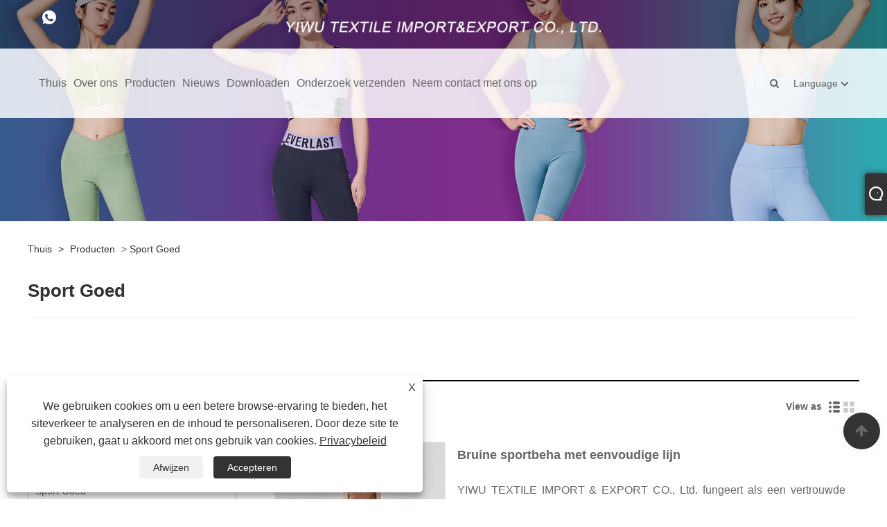

--- FILE ---
content_type: text/html; charset=utf-8
request_url: https://nl.textileyw.com/sports-bra/p2
body_size: 10102
content:

<!DOCTYPE html>
<html lang="nl">
    <head>
        
<title>China sportbeha leverancier, fabrikant en fabriek - Angela Active - Page 2</title>
<meta name="keywords" content="Sportbeha, China, Mode, Kwaliteit, Fancy, Leverancier, Gratis monster, Prijs" />
<meta name="description" content="Angela Active is de professionele fabrikant van sportbeha's in China, gekenmerkt door prijs en hoge kwaliteit. Als fabriek kunnen we mode- en luxe sportbeha-leveranciers maken. Als u geïnteresseerd bent in onze hoogwaardige producten, neem dan contact met ons op. Ik kijk ernaar uit dat je het koopt. Wij kijken er oprecht naar uit om uw betrouwbare zakenpartner voor de lange termijn te worden! - Page 2" />
<link rel="shortcut icon" href="/upload/7440/20240124095638970969.ico" type="image/x-icon" />
<!-- Google tag (gtag.js) -->
<script async src="https://www.googletagmanager.com/gtag/js?id=G-PK7JGJ25T7"></script>
<script>
  window.dataLayer = window.dataLayer || [];
  function gtag(){dataLayer.push(arguments);}
  gtag('js', new Date());

  gtag('config', 'G-PK7JGJ25T7');
</script>
<link rel="dns-prefetch" href="https://style.trade-cloud.com.cn" />
<link rel="dns-prefetch" href="https://i.trade-cloud.com.cn" />
        <meta name="robots" content="index,follow">
        <meta name="distribution" content="Global" />
        <meta name="googlebot" content="all" />
        <meta property="og:type" content="product" />
        <meta property="og:url" content="https://nl.textileyw.com/sports-bra/p2" />
        <meta property="og:title" content="China sportbeha met bruin geruit patroon, lila effen verven sportbeha, sportbeha met asymmetrische bandjes - Angela Active - Page 2" />
        <meta property="og:description" content="Angela Active is de professionele sportbeha met bruin geruit patroon, lila effen vervende sportbeha, sportbeha met asymmetrische band, fabrikant en leverancier in China. Welkom nieuwe en oude klanten om met ons te blijven samenwerken om samen een betere toekomst te creëren!" />
        <meta property="og:site_name" content="Yiwu Textile Import & Export Co., Ltd." />
        <link href="https://nl.textileyw.com/sports-bra/p2" rel="canonical" />
        
        <link href="https://nl.textileyw.com/sports-bra" rel ="prev">
<link href="https://nl.textileyw.com/sports-bra/p3" rel="next">

        <script type="application/ld+json">[
  {
    "@context": "https://schema.org/",
    "@type": "BreadcrumbList",
    "ItemListElement": [
      {
        "@type": "ListItem",
        "Name": "Thuis",
        "Position": 1,
        "Item": "https://nl.textileyw.com/"
      },
      {
        "@type": "ListItem",
        "Name": "Producten",
        "Position": 2,
        "Item": "https://nl.textileyw.com/products.html"
      },
      {
        "@type": "ListItem",
        "Name": "Sport Goed",
        "Position": 3,
        "Item": "https://nl.textileyw.com/sports-bra"
      }
    ]
  },
  {
    "@context": "https://schema.org/",
    "@type": "Product",
    "@id": "https://nl.textileyw.com/brown-simple-line-sports-bra.html",
    "Name": "Bruine sportbeha met eenvoudige lijn",
    "Image": "https://nl.textileyw.com/upload/7440/brown-simple-line-sports-bra_552157.jpg",
    "Offers": {
      "@type": "AggregateOffer",
      "OfferCount": 1,
      "PriceCurrency": "USD",
      "LowPrice": 0.0,
      "HighPrice": 0.0,
      "Price": 0.0
    }
  },
  {
    "@context": "https://schema.org/",
    "@type": "Product",
    "@id": "https://nl.textileyw.com/fly-zipper-and-back-hollowing-out-sports-bra.html",
    "Name": "Ritssluiting en uithollende sportbeha aan de achterkant",
    "Image": "https://nl.textileyw.com/upload/7440/fly-zipper-and-back-hollowing-out-sports-bra_170884.jpg",
    "Offers": {
      "@type": "AggregateOffer",
      "OfferCount": 1,
      "PriceCurrency": "USD",
      "LowPrice": 0.0,
      "HighPrice": 0.0,
      "Price": 0.0
    }
  },
  {
    "@context": "https://schema.org/",
    "@type": "Product",
    "@id": "https://nl.textileyw.com/washed-out-effect-bra-with-asymmetric-strap.html",
    "Name": "Bh met verwassen effect en asymmetrische band",
    "Image": "https://nl.textileyw.com/upload/7440/washed-out-effect-bra-with-asymmetric-strap_705596.jpg",
    "Offers": {
      "@type": "AggregateOffer",
      "OfferCount": 1,
      "PriceCurrency": "USD",
      "LowPrice": 0.0,
      "HighPrice": 0.0,
      "Price": 0.0
    }
  },
  {
    "@context": "https://schema.org/",
    "@type": "Product",
    "@id": "https://nl.textileyw.com/grey-striped-sports-bra.html",
    "Name": "Grijs gestreepte sportbeha",
    "Image": "https://nl.textileyw.com/upload/7440/grey-striped-sports-bra_877854.jpg",
    "Offers": {
      "@type": "AggregateOffer",
      "OfferCount": 1,
      "PriceCurrency": "USD",
      "LowPrice": 0.0,
      "HighPrice": 0.0,
      "Price": 0.0
    }
  },
  {
    "@context": "https://schema.org/",
    "@type": "Product",
    "@id": "https://nl.textileyw.com/pink-camisole-sports-bra.html",
    "Name": "Roze hemdje sportbeha",
    "Image": "https://nl.textileyw.com/upload/7440/pink-camisole-sports-bra_367826.jpg",
    "Offers": {
      "@type": "AggregateOffer",
      "OfferCount": 1,
      "PriceCurrency": "USD",
      "LowPrice": 0.0,
      "HighPrice": 0.0,
      "Price": 0.0
    }
  },
  {
    "@context": "https://schema.org/",
    "@type": "Product",
    "@id": "https://nl.textileyw.com/sports-bra-with-checkerboard-pattern.html",
    "Name": "Sportbeha met dambordpatroon",
    "Image": "https://nl.textileyw.com/upload/7440/sports-bra-with-checkerboard-pattern_591200.jpg",
    "Offers": {
      "@type": "AggregateOffer",
      "OfferCount": 1,
      "PriceCurrency": "USD",
      "LowPrice": 0.0,
      "HighPrice": 0.0,
      "Price": 0.0
    }
  }
]</script>
        <link rel="alternate" hreflang="en"  href="https://www.textileyw.com/sports-bra/p2"/>
<link rel="alternate" hreflang="x-default"  href="https://www.textileyw.com/sports-bra/p2"/>
<link rel="alternate" hreflang="es"  href="https://es.textileyw.com/sports-bra/p2"/>
<link rel="alternate" hreflang="pt"  href="https://pt.textileyw.com/sports-bra/p2"/>
<link rel="alternate" hreflang="ru"  href="https://ru.textileyw.com/sports-bra/p2"/>
<link rel="alternate" hreflang="fr"  href="https://fr.textileyw.com/sports-bra/p2"/>
<link rel="alternate" hreflang="ja"  href="https://ja.textileyw.com/sports-bra/p2"/>
<link rel="alternate" hreflang="de"  href="https://de.textileyw.com/sports-bra/p2"/>
<link rel="alternate" hreflang="vi"  href="https://vi.textileyw.com/sports-bra/p2"/>
<link rel="alternate" hreflang="it"  href="https://it.textileyw.com/sports-bra/p2"/>
<link rel="alternate" hreflang="nl"  href="https://nl.textileyw.com/sports-bra/p2"/>
<link rel="alternate" hreflang="th"  href="https://th.textileyw.com/sports-bra/p2"/>
<link rel="alternate" hreflang="pl"  href="https://pl.textileyw.com/sports-bra/p2"/>
<link rel="alternate" hreflang="ko"  href="https://ko.textileyw.com/sports-bra/p2"/>
<link rel="alternate" hreflang="sv"  href="https://sv.textileyw.com/sports-bra/p2"/>
<link rel="alternate" hreflang="hu"  href="https://hu.textileyw.com/sports-bra/p2"/>
<link rel="alternate" hreflang="ms"  href="https://ms.textileyw.com/sports-bra/p2"/>
<link rel="alternate" hreflang="bn"  href="https://bn.textileyw.com/sports-bra/p2"/>
<link rel="alternate" hreflang="da"  href="https://da.textileyw.com/sports-bra/p2"/>
<link rel="alternate" hreflang="fi"  href="https://fi.textileyw.com/sports-bra/p2"/>
<link rel="alternate" hreflang="hi"  href="https://hi.textileyw.com/sports-bra/p2"/>
<link rel="alternate" hreflang="tl"  href="https://tl.textileyw.com/sports-bra/p2"/>
<link rel="alternate" hreflang="tr"  href="https://tr.textileyw.com/sports-bra/p2"/>
<link rel="alternate" hreflang="ga"  href="https://ga.textileyw.com/sports-bra/p2"/>
<link rel="alternate" hreflang="ar"  href="https://ar.textileyw.com/sports-bra/p2"/>
<link rel="alternate" hreflang="id"  href="https://id.textileyw.com/sports-bra/p2"/>
<link rel="alternate" hreflang="no"  href="https://no.textileyw.com/sports-bra/p2"/>
<link rel="alternate" hreflang="ur"  href="https://ur.textileyw.com/sports-bra/p2"/>
<link rel="alternate" hreflang="cs"  href="https://cs.textileyw.com/sports-bra/p2"/>
<link rel="alternate" hreflang="el"  href="https://el.textileyw.com/sports-bra/p2"/>
<link rel="alternate" hreflang="uk"  href="https://uk.textileyw.com/sports-bra/p2"/>
<link rel="alternate" hreflang="jv"  href="https://jw.textileyw.com/sports-bra/p2"/>
<link rel="alternate" hreflang="fa"  href="https://fa.textileyw.com/sports-bra/p2"/>
<link rel="alternate" hreflang="ta"  href="https://ta.textileyw.com/sports-bra/p2"/>
<link rel="alternate" hreflang="te"  href="https://te.textileyw.com/sports-bra/p2"/>
<link rel="alternate" hreflang="ne"  href="https://ne.textileyw.com/sports-bra/p2"/>
<link rel="alternate" hreflang="my"  href="https://my.textileyw.com/sports-bra/p2"/>
<link rel="alternate" hreflang="bg"  href="https://bg.textileyw.com/sports-bra/p2"/>
<link rel="alternate" hreflang="lo"  href="https://lo.textileyw.com/sports-bra/p2"/>
<link rel="alternate" hreflang="la"  href="https://la.textileyw.com/sports-bra/p2"/>
<link rel="alternate" hreflang="kk"  href="https://kk.textileyw.com/sports-bra/p2"/>
<link rel="alternate" hreflang="eu"  href="https://eu.textileyw.com/sports-bra/p2"/>
<link rel="alternate" hreflang="az"  href="https://az.textileyw.com/sports-bra/p2"/>
<link rel="alternate" hreflang="sk"  href="https://sk.textileyw.com/sports-bra/p2"/>
<link rel="alternate" hreflang="mk"  href="https://mk.textileyw.com/sports-bra/p2"/>
<link rel="alternate" hreflang="lt"  href="https://lt.textileyw.com/sports-bra/p2"/>
<link rel="alternate" hreflang="et"  href="https://et.textileyw.com/sports-bra/p2"/>
<link rel="alternate" hreflang="ro"  href="https://ro.textileyw.com/sports-bra/p2"/>
<link rel="alternate" hreflang="sl"  href="https://sl.textileyw.com/sports-bra/p2"/>
<link rel="alternate" hreflang="mr"  href="https://mr.textileyw.com/sports-bra/p2"/>
<link rel="alternate" hreflang="sr"  href="https://sr.textileyw.com/sports-bra/p2"/>

        
<meta http-equiv="X-UA-Compatible" content="IE=edge">
<meta http-equiv="Content-Type" content="text/html; charset=UTF-8" />
<meta name="viewport" content="width=device-width,initial-scale=1,minimum-scale=1,maximum-scale=1,user-scalable=no" />
<meta name="format-detection" content="telephone=no" />
<meta name="apple-mobile-web-app-capable" content="yes" />
<meta name="apple-mobile-web-app-status-bar-style" content="black" />
<link href="https://style.trade-cloud.com.cn/Template/101/css/bootstrap.min.css" rel="stylesheet">
<link href="https://style.trade-cloud.com.cn/Template/101/css/swiper.min.css" rel="stylesheet">
<link href="https://style.trade-cloud.com.cn/Template/101/css/font-awesome.css" rel="stylesheet">
<link href="https://style.trade-cloud.com.cn/Template/101/css/animate.min.css" rel="stylesheet">
<link href="https://style.trade-cloud.com.cn/Template/101/css/style.css" rel="stylesheet">
<script src="https://style.trade-cloud.com.cn/Template/101/js/jquery.js" type="text/javascript"></script>
<style>
    section.section.margin-top {
        margin-top: 175px;
    }
</style>
<link href="https://style.trade-cloud.com.cn/NewCss/css/fonts/iconfont.css" rel="stylesheet" />
<link href="https://style.trade-cloud.com.cn/Template/101/css/im.css" rel="stylesheet" />
        
<link rel="stylesheet" type="text/css" href="https://style.trade-cloud.com.cn/Template/101/css/product.css">
<link rel="stylesheet" type="text/css" href="https://style.trade-cloud.com.cn/Template/101/css/product_mobile.css">
<link href="https://style.trade-cloud.com.cn/NewCss/css/other.css?v=0.0.1" rel="stylesheet">

    </head>
    <body>
        <div class="cont">
            
<link href="../../css/fonts/iconfont.css" rel="stylesheet" />
<header id="head">
    <div class="header-top clearfix">
        <div class="left c-share">
            <a href="https://api.whatsapp.com/send?phone=8618329055213&text=Hello" target="_blank" rel="nofollow" class="Whatsapp"><span class="iconfont icon-whatsapp"></span></a>
        </div>
        <div class="right">

            <ul class="top-ul clearfix">
          <li class="sremove"><a > </a></li>
        
        </ul>
           
        </div>
    </div>
    <nav class="clearfix">
        <div class="left nav" id="nav">
            <ul class="nav_en site_383055">
                <li><a href="https://nl.textileyw.com/" title="Thuis">Thuis</a></li><li><a href="https://nl.textileyw.com/about.html" title="Over ons">Over ons</a></li><li onmouseover="displaySubMenu(this)" onmouseout="hideSubMenu(this)"><a href="https://nl.textileyw.com/products.html" title="Producten">Producten</a><ul class="submenu"><li><a title="Sport Goed" href="/sports-bra">Sport Goed</a></li><li><a title="Sportlegging" href="/sports-leggings">Sportlegging</a></li><li><a title="Dames sweatshirts" href="/women-sweatshirts">Dames sweatshirts</a></li><li><a title="Dames joggingbroek" href="/women-sweatpants">Dames joggingbroek</a></li><li><a title="Sportshorts" href="/sports-shorts">Sportshorts</a></li><li><a title="Sport-T-shirts" href="/sports-t-shirts">Sport-T-shirts</a></li><li><a title="Sport tanktops" href="/sports-tank-tops">Sport tanktops</a></li><li><a title="Dames jassen" href="/women-jackets">Dames jassen</a></li><li><a title="Vrouwen kleden zich" href="/women-dress">Vrouwen kleden zich</a></li><li><a title="Dames jumpsuits" href="/women-jumpsuits">Dames jumpsuits</a></li><li><a title="Dames croptop" href="/women-crop-top">Dames croptop</a></li><li><a title="Hoodies" href="/classic-hoodie">Hoodies</a></li><li><a title="Zwemkleding" href="/swimwear">Zwemkleding</a></li></ul></li><li onmouseover="displaySubMenu(this)" onmouseout="hideSubMenu(this)"><a href="https://nl.textileyw.com/news.html" title="Nieuws">Nieuws</a><ul class="submenu"><li><a title="bedrijfsnieuws" href="/news-34.html">bedrijfsnieuws</a></li><li><a title="Nieuws uit de sector" href="/news-35.html">Nieuws uit de sector</a></li><li><a title="FAQ" href="/news-36.html">FAQ</a></li></ul></li><li><a href="https://nl.textileyw.com/download.html" title="Downloaden">Downloaden</a></li><li><a href="https://nl.textileyw.com/message.html" title="Onderzoek verzenden">Onderzoek verzenden</a></li><li><a href="https://nl.textileyw.com/contact.html" title="Neem contact met ons op">Neem contact met ons op</a></li>
            </ul>
        </div>
        <div class="logo">
             <a href="/" title="China sportbeha leverancier, fabrikant en fabriek - Angela Active - Page 2"><img src="/upload/7440/2024012611322354155.png" alt="China sportbeha leverancier, fabrikant en fabriek - Angela Active - Page 2" title="China sportbeha leverancier, fabrikant en fabriek - Angela Active - Page 2"></a>
        </div>
        <div class="nav-right right">
            <ul class="clearfix">
                <li class="emali"><a href="/message.html" title="harry@yiwutextile.com"><i class="fa fa-emali"></i>harry@yiwutextile.com</a></li>
                <li class="phone"><a href="tel:+86-579-85929619" title="+86-579-85929619"><i class="fa fa-phone"></i>+86-579-85929619</a></li>
                <li class="line"></li>
                <li class="nav-search">
                    <i class="fa fa-search"></i>
                    <div class="bubble">
                        <ul class="submenu">
                            <input type="text" name="txtSearch" placeholder="Zoekopdracht" class="search-txt" id="txtSearch">
                            <button onclick="validate11()" type="button" class="search-submit" id="btnSearch"><i class="icon-search"></i></button>
                        </ul>
                    </div>
                    <script>
                        function validate11() {
                            if ($("input#txtSearch").val() == "") {
                                alert("Voer uw onderwerp in");
                                $("input#txtSearch").focus();
                                return false;
                            }
                            window.location.href = "/products.html?Keywords=" + $("input#txtSearch").val();
                        }
                    </script>
                </li>
                <li class="line"></li>
                <li class="gz sremove">Language
                    <div class="bubble">
                        <ul class="submenu">
                            <li><img title="English" alt="English" src="/upload/en.gif"><a href="https://www.textileyw.com" title="English">English </a></li><li><img title="Español" alt="Español" src="/upload/es.gif"><a href="//es.textileyw.com" title="Español">Español</a></li><li><img title="Português" alt="Português" src="/upload/pt.gif"><a href="//pt.textileyw.com" title="Português">Português</a></li><li><img title="русский" alt="русский" src="/upload/ru.gif"><a href="//ru.textileyw.com" title="русский">русский</a></li><li><img title="Français" alt="Français" src="/upload/fr.gif"><a href="//fr.textileyw.com" title="Français">Français</a></li><li><img title="日本語" alt="日本語" src="/upload/ja.gif"><a href="//ja.textileyw.com" title="日本語">日本語</a></li><li><img title="Deutsch" alt="Deutsch" src="/upload/de.gif"><a href="//de.textileyw.com" title="Deutsch">Deutsch</a></li><li><img title="tiếng Việt" alt="tiếng Việt" src="/upload/vi.gif"><a href="//vi.textileyw.com" title="tiếng Việt">tiếng Việt</a></li><li><img title="Italiano" alt="Italiano" src="/upload/it.gif"><a href="//it.textileyw.com" title="Italiano">Italiano</a></li><li><img title="Nederlands" alt="Nederlands" src="/upload/nl.gif"><a href="//nl.textileyw.com" title="Nederlands">Nederlands</a></li><li><img title="ภาษาไทย" alt="ภาษาไทย" src="/upload/th.gif"><a href="//th.textileyw.com" title="ภาษาไทย">ภาษาไทย</a></li><li><img title="Polski" alt="Polski" src="/upload/pl.gif"><a href="//pl.textileyw.com" title="Polski">Polski</a></li><li><img title="한국어" alt="한국어" src="/upload/ko.gif"><a href="//ko.textileyw.com" title="한국어">한국어</a></li><li><img title="Svenska" alt="Svenska" src="/upload/sv.gif"><a href="//sv.textileyw.com" title="Svenska">Svenska</a></li><li><img title="magyar" alt="magyar" src="/upload/hu.gif"><a href="//hu.textileyw.com" title="magyar">magyar</a></li><li><img title="Malay" alt="Malay" src="/upload/ms.gif"><a href="//ms.textileyw.com" title="Malay">Malay</a></li><li><img title="বাংলা ভাষার" alt="বাংলা ভাষার" src="/upload/bn.gif"><a href="//bn.textileyw.com" title="বাংলা ভাষার">বাংলা ভাষার</a></li><li><img title="Dansk" alt="Dansk" src="/upload/da.gif"><a href="//da.textileyw.com" title="Dansk">Dansk</a></li><li><img title="Suomi" alt="Suomi" src="/upload/fi.gif"><a href="//fi.textileyw.com" title="Suomi">Suomi</a></li><li><img title="हिन्दी" alt="हिन्दी" src="/upload/hi.gif"><a href="//hi.textileyw.com" title="हिन्दी">हिन्दी</a></li><li><img title="Pilipino" alt="Pilipino" src="/upload/tl.gif"><a href="//tl.textileyw.com" title="Pilipino">Pilipino</a></li><li><img title="Türkçe" alt="Türkçe" src="/upload/tr.gif"><a href="//tr.textileyw.com" title="Türkçe">Türkçe</a></li><li><img title="Gaeilge" alt="Gaeilge" src="/upload/ga.gif"><a href="//ga.textileyw.com" title="Gaeilge">Gaeilge</a></li><li><img title="العربية" alt="العربية" src="/upload/ar.gif"><a href="//ar.textileyw.com" title="العربية">العربية</a></li><li><img title="Indonesia" alt="Indonesia" src="/upload/id.gif"><a href="//id.textileyw.com" title="Indonesia">Indonesia</a></li><li><img title="Norsk‎" alt="Norsk‎" src="/upload/no.gif"><a href="//no.textileyw.com" title="Norsk‎">Norsk‎</a></li><li><img title="تمل" alt="تمل" src="/upload/urdu.gif"><a href="//ur.textileyw.com" title="تمل">تمل</a></li><li><img title="český" alt="český" src="/upload/cs.gif"><a href="//cs.textileyw.com" title="český">český</a></li><li><img title="ελληνικά" alt="ελληνικά" src="/upload/el.gif"><a href="//el.textileyw.com" title="ελληνικά">ελληνικά</a></li><li><img title="український" alt="український" src="/upload/uk.gif"><a href="//uk.textileyw.com" title="український">український</a></li><li><img title="Javanese" alt="Javanese" src="/upload/javanese.gif"><a href="//jw.textileyw.com" title="Javanese">Javanese</a></li><li><img title="فارسی" alt="فارسی" src="/upload/fa.gif"><a href="//fa.textileyw.com" title="فارسی">فارسی</a></li><li><img title="தமிழ்" alt="தமிழ்" src="/upload/tamil.gif"><a href="//ta.textileyw.com" title="தமிழ்">தமிழ்</a></li><li><img title="తెలుగు" alt="తెలుగు" src="/upload/telugu.gif"><a href="//te.textileyw.com" title="తెలుగు">తెలుగు</a></li><li><img title="नेपाली" alt="नेपाली" src="/upload/nepali.gif"><a href="//ne.textileyw.com" title="नेपाली">नेपाली</a></li><li><img title="Burmese" alt="Burmese" src="/upload/my.gif"><a href="//my.textileyw.com" title="Burmese">Burmese</a></li><li><img title="български" alt="български" src="/upload/bg.gif"><a href="//bg.textileyw.com" title="български">български</a></li><li><img title="ລາວ" alt="ລາວ" src="/upload/lo.gif"><a href="//lo.textileyw.com" title="ລາວ">ລາວ</a></li><li><img title="Latine" alt="Latine" src="/upload/la.gif"><a href="//la.textileyw.com" title="Latine">Latine</a></li><li><img title="Қазақша" alt="Қазақша" src="/upload/kk.gif"><a href="//kk.textileyw.com" title="Қазақша">Қазақша</a></li><li><img title="Euskal" alt="Euskal" src="/upload/eu.gif"><a href="//eu.textileyw.com" title="Euskal">Euskal</a></li><li><img title="Azərbaycan" alt="Azərbaycan" src="/upload/az.gif"><a href="//az.textileyw.com" title="Azərbaycan">Azərbaycan</a></li><li><img title="Slovenský jazyk" alt="Slovenský jazyk" src="/upload/sk.gif"><a href="//sk.textileyw.com" title="Slovenský jazyk">Slovenský jazyk</a></li><li><img title="Македонски" alt="Македонски" src="/upload/mk.gif"><a href="//mk.textileyw.com" title="Македонски">Македонски</a></li><li><img title="Lietuvos" alt="Lietuvos" src="/upload/lt.gif"><a href="//lt.textileyw.com" title="Lietuvos">Lietuvos</a></li><li><img title="Eesti Keel" alt="Eesti Keel" src="/upload/et.gif"><a href="//et.textileyw.com" title="Eesti Keel">Eesti Keel</a></li><li><img title="Română" alt="Română" src="/upload/ro.gif"><a href="//ro.textileyw.com" title="Română">Română</a></li><li><img title="Slovenski" alt="Slovenski" src="/upload/sl.gif"><a href="//sl.textileyw.com" title="Slovenski">Slovenski</a></li><li><img title="मराठी" alt="मराठी" src="/upload/marathi.gif"><a href="//mr.textileyw.com" title="मराठी">मराठी</a></li><li><img title="Srpski језик" alt="Srpski језик" src="/upload/sr.gif"><a href="//sr.textileyw.com" title="Srpski језик">Srpski језик</a></li>
                        </ul>
                    </div>
                </li>
            </ul>
        </div>
        <div class="mask"></div>
        <div class="nav-btn">
            <div class="nav-r-btn"><span></span><span></span><span></span></div>
        </div>
    </nav>
</header>

            <div class="banner page-banner" id="body">
                <div class="page-bannertxt">
                    
                </div>
                <a class="item"><img src="/upload/7440/20240120095658721956.jpg" alt="Producten" /></a>
            </div>
            <div class="block">
                <div class="layout">
                    <div class="layout-mobile">
                        <div class="position">
                            <a href="/">Thuis</a>
                            <span>></span>
                            <a href="/products.html">Producten</a> > <a href="https://nl.textileyw.com/sports-bra">Sport Goed</a> 
                        </div>

                        <div class="catgiaydeil">
                            <div class="cainer">
                                <h1>Sport Goed</h1>
                                <div class="product-in">
                                    
                                </div>

                            </div>
                        </div>



                        

                        <div class="product-main">
                            <div class="product-left">
                                <form class="left-search" action="/products.html" method="get">
                                    <input type="text" class="search-t" name="keywords" id="search-t" placeholder="Zoekopdracht" required />
                                    <input id="search-b" class="search-b" type="submit" value="" />
                                </form>
                                <div class="product-nav">
                                    <div class="lefttitle">Producten</div>
                                    <ul>
                                        <li><a href="/sports-bra">Sport Goed</a></li><li><a href="/sports-leggings">Sportlegging</a></li><li><a href="/women-sweatshirts">Dames sweatshirts</a></li><li><a href="/women-sweatpants">Dames joggingbroek</a></li><li><a href="/sports-shorts">Sportshorts</a></li><li><a href="/sports-t-shirts">Sport-T-shirts</a></li><li><a href="/sports-tank-tops">Sport tanktops</a></li><li><a href="/women-jackets">Dames jassen</a></li><li><a href="/women-dress">Vrouwen kleden zich</a></li><li><a href="/women-jumpsuits">Dames jumpsuits</a></li><li><a href="/women-crop-top">Dames croptop</a></li><li><a href="/classic-hoodie">Hoodies</a></li><li><a href="/swimwear">Zwemkleding</a></li>
                                    </ul>
                                </div>
                                <div class="product-list">
                                    <div class="lefttitle">Nieuwe Producten</div>
                                    <ul>
                                        <li><a href="https://nl.textileyw.com/seamless-women-striped-minimalist-crop-top.html" title="Naadloze vrouwen gestreepte minimalistische crop top"><img src="/upload/7440/seamless-women-striped-minimalist-crop-top_837492.jpg" alt="Naadloze vrouwen gestreepte minimalistische crop top" title="Naadloze vrouwen gestreepte minimalistische crop top" ><span>Naadloze vrouwen gestreepte minimalistische crop top</span></a></li><li><a href="https://nl.textileyw.com/printed-on-the-elastic-sports-bra.html" title="Gedrukt op de elastische sportbeha"><img src="/upload/7440/printed-on-the-elastic-sports-bra_290519.jpg" alt="Gedrukt op de elastische sportbeha" title="Gedrukt op de elastische sportbeha" ><span>Gedrukt op de elastische sportbeha</span></a></li><li><a href="https://nl.textileyw.com/washed-out-effect-women-t-shirt.html" title="Dames T-shirt met verwassen effect"><img src="/upload/7440/washed-out-effect-women-crop-top_607313.jpg" alt="Dames T-shirt met verwassen effect" title="Dames T-shirt met verwassen effect" ><span>Dames T-shirt met verwassen effect</span></a></li><li><a href="https://nl.textileyw.com/women-seamless-solid-color-shorts-with-pockets.html" title="Vrouwen naadloze effen kleuren shorts met zakken"><img src="/upload/7440/women-seamless-solid-color-shorts-with-pockets_491755.jpg" alt="Vrouwen naadloze effen kleuren shorts met zakken" title="Vrouwen naadloze effen kleuren shorts met zakken" ><span>Vrouwen naadloze effen kleuren shorts met zakken</span></a></li><li><a href="https://nl.textileyw.com/pink-casual-women-sweatpants.html" title="Roze casual dames joggingbroek"><img src="/upload/7440/pink-casual-women-sweatpants_68905.jpg" alt="Roze casual dames joggingbroek" title="Roze casual dames joggingbroek" ><span>Roze casual dames joggingbroek</span></a></li> <li><a class="btn" href="/products.html"><span>Allemaal nieuwe producten</span></a></li>
                                    </ul>
                                </div>
                            </div>

                            <div class="product-right">
                                <div class="poorder">
                                    <dl class="tab-list">
                                        <dt>View as&nbsp;&nbsp;</dt>
                                        <dd class="list"><span class="current" id="ert"></span></dd>
                                        &nbsp;<dd class="list1">
                                            <span class="" id="uioi"></span>

                                        </dd>
                                    </dl>
                                </div>

                                <script type="text/javascript">
                            $(document).ready(function () {

                                $("#uioi").click(function () {
                                    $(".product-list").addClass("show-detail");
                                    $(".list span").removeClass("current");
                                    $(".list1 span").addClass("current");
                                    setCookie("prolist", "1", 30);

                                });

                                $("#ert").click(function () {
                                    $(".product-list").removeClass("show-detail");
                                    $(".list span").addClass("current");
                                    $(".list1 span").removeClass("current");
                                    setCookie("prolist", "0", 30);
                                });


                            });
                            function setCookie(cname, cvalue, exdays) {
                                var d = new Date();
                                d.setTime(d.getTime() + (exdays * 24 * 60 * 60 * 1000));
                                var expires = "expires=" + d.toGMTString();
                                document.cookie = cname + "=" + cvalue + "; " + expires;
                            }
                            function getCookie(cname) {
                                var name = cname + "=";
                                var ca = document.cookie.split(';');
                                for (var i = 0; i < ca.length; i++) {
                                    var c = ca[i].trim();
                                    if (c.indexOf(name) == 0) { return c.substring(name.length, c.length); }
                                }
                                return "";
                            }
                                </script>

                                <div class="product-list">
                                    <div class="product-item"><div class="product-img"><a href="/brown-simple-line-sports-bra.html" title="Bruine sportbeha met eenvoudige lijn"><img src="/upload/7440/brown-simple-line-sports-bra_552157.jpg" alt="Bruine sportbeha met eenvoudige lijn" title="Bruine sportbeha met eenvoudige lijn" onerror="this.src='https://i.trade-cloud.com.cn/images/noimage.gif'" /></a></div><div class="product-info"><h2><a href="/brown-simple-line-sports-bra.html" title="Bruine sportbeha met eenvoudige lijn" >Bruine sportbeha met eenvoudige lijn</a></h2><p>YIWU TEXTILE IMPORT & EXPORT CO., Ltd. fungeert als een vertrouwde leverancier van Brown Simple Line sportbeha's en biedt deskundige diensten, eersteklas kwaliteit en concurrerende groothandelsprijzen. Wij zijn gespecialiseerd in een breed assortiment sportkleding, naadloze sportkleding en ondergoed. Met meer dan tien jaar ervaring in de export bereikt ons bedrijf consequent een gemiddelde maandelijkse productie van maximaal 800.000 stuks. Kiezen voor ons bedrijf zorgt voor een solide basis voor een langdurige samenwerking. Wij nodigen u van harte uit om onze faciliteiten te bezoeken en samen te werken aan wederzijds succes.</p><a class="btn" href="/brown-simple-line-sports-bra.html" title="Bruine sportbeha met eenvoudige lijn">Lees verder</a><a class="btn" href="/message.html" title="Bruine sportbeha met eenvoudige lijn" onclick="Inqury_click('2910')">Stuur onderzoek</a></div></div><div class="product-item"><div class="product-img"><a href="/fly-zipper-and-back-hollowing-out-sports-bra.html" title="Ritssluiting en uithollende sportbeha aan de achterkant"><img src="/upload/7440/fly-zipper-and-back-hollowing-out-sports-bra_170884.jpg" alt="Ritssluiting en uithollende sportbeha aan de achterkant" title="Ritssluiting en uithollende sportbeha aan de achterkant" onerror="this.src='https://i.trade-cloud.com.cn/images/noimage.gif'" /></a></div><div class="product-info"><h2><a href="/fly-zipper-and-back-hollowing-out-sports-bra.html" title="Ritssluiting en uithollende sportbeha aan de achterkant" >Ritssluiting en uithollende sportbeha aan de achterkant</a></h2><p>YIWU TEXTILE IMPORT & EXPORT CO., Ltd. fungeert als een betrouwbare leverancier van Fly Zipper en Back Hollowing Out Sports Bra en biedt professionele diensten, producten van topkwaliteit en concurrerende groothandelsprijzen. Wij zijn gespecialiseerd in een divers aanbod aan sportkleding, naadloze activewear en ondergoed. Met meer dan tien jaar ervaring in de export bereikt ons bedrijf consequent een gemiddelde maandelijkse productie van maximaal 800.000 stuks. Door met ons samen te werken, bent u verzekerd van een vruchtbare samenwerking op lange termijn. Wij nodigen u uit om ons bedrijf te verkennen en samen te werken aan wederzijds succes.</p><a class="btn" href="/fly-zipper-and-back-hollowing-out-sports-bra.html" title="Ritssluiting en uithollende sportbeha aan de achterkant">Lees verder</a><a class="btn" href="/message.html" title="Ritssluiting en uithollende sportbeha aan de achterkant" onclick="Inqury_click('2908')">Stuur onderzoek</a></div></div><div class="product-item"><div class="product-img"><a href="/washed-out-effect-bra-with-asymmetric-strap.html" title="Bh met verwassen effect en asymmetrische band"><img src="/upload/7440/washed-out-effect-bra-with-asymmetric-strap_705596.jpg" alt="Bh met verwassen effect en asymmetrische band" title="Bh met verwassen effect en asymmetrische band" onerror="this.src='https://i.trade-cloud.com.cn/images/noimage.gif'" /></a></div><div class="product-info"><h2><a href="/washed-out-effect-bra-with-asymmetric-strap.html" title="Bh met verwassen effect en asymmetrische band" >Bh met verwassen effect en asymmetrische band</a></h2><p>YIWU TEXTILE IMPORT & EXPORT CO., Ltd. is uw vertrouwde bron voor bh met verwassen effect en asymmetrische band, die professionele diensten, topkwaliteit en concurrerende groothandelsprijzen levert. Onze expertise ligt in een breed scala aan sportkleding, naadloze activewear en ondergoed. Met meer dan tien jaar ervaring in de export produceert ons bedrijf maandelijks tot 800.000 stuks. Wij bieden een solide basis voor een langdurige samenwerking en nodigen u uit om ons bedrijf te bezoeken om wederzijds succes te behalen.</p><a class="btn" href="/washed-out-effect-bra-with-asymmetric-strap.html" title="Bh met verwassen effect en asymmetrische band">Lees verder</a><a class="btn" href="/message.html" title="Bh met verwassen effect en asymmetrische band" onclick="Inqury_click('2906')">Stuur onderzoek</a></div></div><div class="product-item"><div class="product-img"><a href="/grey-striped-sports-bra.html" title="Grijs gestreepte sportbeha"><img src="/upload/7440/grey-striped-sports-bra_877854.jpg" alt="Grijs gestreepte sportbeha" title="Grijs gestreepte sportbeha" onerror="this.src='https://i.trade-cloud.com.cn/images/noimage.gif'" /></a></div><div class="product-info"><h2><a href="/grey-striped-sports-bra.html" title="Grijs gestreepte sportbeha" >Grijs gestreepte sportbeha</a></h2><p>YIWU TEXTILE IMPORT & EXPORT CO., Ltd. is uw go-to-leverancier voor grijs gestreepte sportbeha's en biedt professionele diensten, superieure kwaliteit en concurrerende groothandelsprijzen. We hebben expertise in een breed assortiment sportkleding, naadloze sportkleding en ondergoed. Met meer dan tien jaar ervaring in de export bereikt ons bedrijf consequent een maandelijkse productie van maximaal 800.000 stuks. Door met ons samen te werken, bent u verzekerd van een betrouwbare basis voor een langdurige samenwerking. Kom gerust eens langs bij ons bedrijf en laten we samen succes boeken.</p><a class="btn" href="/grey-striped-sports-bra.html" title="Grijs gestreepte sportbeha">Lees verder</a><a class="btn" href="/message.html" title="Grijs gestreepte sportbeha" onclick="Inqury_click('2904')">Stuur onderzoek</a></div></div><div class="product-item"><div class="product-img"><a href="/pink-camisole-sports-bra.html" title="Roze hemdje sportbeha"><img src="/upload/7440/pink-camisole-sports-bra_367826.jpg" alt="Roze hemdje sportbeha" title="Roze hemdje sportbeha" onerror="this.src='https://i.trade-cloud.com.cn/images/noimage.gif'" /></a></div><div class="product-info"><h2><a href="/pink-camisole-sports-bra.html" title="Roze hemdje sportbeha" >Roze hemdje sportbeha</a></h2><p>YIWU TEXTILE IMPORT & EXPORT CO., Ltd. is een leverancier van Pink Camisole Sports Bra en biedt professionele diensten, uitzonderlijke kwaliteit en groothandelsprijzen. Wij zijn experts in een breed scala aan sportkleding, naadloze sportkleding en ondergoed. Ons bedrijf heeft ruim tien jaar ervaring in de export, met een gemiddelde maandelijkse productie van 800.000 stuks. Wij streven naar het opbouwen van langdurige partnerschappen en heten u van harte welkom om ons te bezoeken om wederzijds succes te bereiken.</p><a class="btn" href="/pink-camisole-sports-bra.html" title="Roze hemdje sportbeha">Lees verder</a><a class="btn" href="/message.html" title="Roze hemdje sportbeha" onclick="Inqury_click('2900')">Stuur onderzoek</a></div></div><div class="product-item"><div class="product-img"><a href="/sports-bra-with-checkerboard-pattern.html" title="Sportbeha met dambordpatroon"><img src="/upload/7440/sports-bra-with-checkerboard-pattern_591200.jpg" alt="Sportbeha met dambordpatroon" title="Sportbeha met dambordpatroon" onerror="this.src='https://i.trade-cloud.com.cn/images/noimage.gif'" /></a></div><div class="product-info"><h2><a href="/sports-bra-with-checkerboard-pattern.html" title="Sportbeha met dambordpatroon" >Sportbeha met dambordpatroon</a></h2><p>YIWU TEXTILE IMPORT & EXPORT CO., Ltd. is een leverancier van sportbeha's met dambordpatroon en biedt professionele, hoogwaardige diensten tegen groothandelsprijzen. Wij zijn gespecialiseerd in een breed assortiment sportkleding, waaronder naadloze sportkleding en ondergoed. Met meer dan tien jaar ervaring in de exportsector hebben we een gemiddelde maandelijkse productie van maximaal 800.000 stuks. Ons bedrijf is toegewijd aan het opbouwen van langdurige partnerschappen en wij heten u van harte welkom om ons te bezoeken om wederzijds voordelige resultaten te bereiken.</p><a class="btn" href="/sports-bra-with-checkerboard-pattern.html" title="Sportbeha met dambordpatroon">Lees verder</a><a class="btn" href="/message.html" title="Sportbeha met dambordpatroon" onclick="Inqury_click('2899')">Stuur onderzoek</a></div></div>
                                </div>
                                <div class="page">
                                    <a href="//nl.textileyw.com/sports-bra"><</a><a href="//nl.textileyw.com/sports-bra">1</a><a class="current">2</a><a href="//nl.textileyw.com/sports-bra/p3">3</a><a href="//nl.textileyw.com/sports-bra/p4">4</a><a href="//nl.textileyw.com/sports-bra/p5">5</a>...<a href="//nl.textileyw.com/sports-bra/p7">7</a><a href="//nl.textileyw.com/sports-bra/p3">></a>
                                </div>


                            </div>
                        </div>
                        

                        <div class="protip">
                            
                        </div>
                        <div class="maeta">
                            Als de professionele China Sport Goed fabrikanten en leverancier. we hebben een eigen fabriek. Welkom bij het kopen van hoge kwaliteit en mode Sport Goed prijs bij ons. Wij geven u een gratis monster en prijslijst van het mooie product. Laten we met elkaar samenwerken om een ​​betere toekomst en wederzijds voordeel te creëren.
                        </div>

                    </div>
                    <div style="clear: both;"></div>
                </div>
            </div>
            





<link href="/OnlineService/11/css/im.css" rel="stylesheet" />
<div class="im">
    <style>
        img {
            border: none;
            max-width: 100%;
        }
    </style>
    <label class="im-l" for="select"><i class="iconfont icon-xiaoxi21"></i></label>
    <input type="checkbox" id="select">
    <div class="box">
        <ul> 
            <li><a class="ri_Email" href="/message.html" title="Mia@yiwutextile.com" target="_blank"><img style="width:25px;" src="/OnlineService/11/images/e-mail.webp" alt="E-mail" /><span>Mia</span></a></li><li><a class="ri_Email" href="/message.html" title="harry@yiwutextile.com" target="_blank"><img style="width:25px;" src="/OnlineService/11/images/e-mail.webp" alt="E-mail" /><span>Harry</span></a></li><li><a class="ri_Email" href="/message.html" title="anna@yiwutextile.com" target="_blank"><img style="width:25px;" src="/OnlineService/11/images/e-mail.webp" alt="E-mail" /><span>Anna</span></a></li>
            <li style="padding:5px"><img src="/upload/7440/20240124095815486836.png" alt="QR" /></li>
        </ul>
    </div>
</div>





<script type="text/javascript">
    $(function () {
        $(".privacy-close").click(function () {
            $("#privacy-prompt").css("display", "none");
        });
    });
</script>
<div class="privacy-prompt" id="privacy-prompt">
    <div class="privacy-close">X</div>
    <div class="text">
        We gebruiken cookies om u een betere browse-ervaring te bieden, het siteverkeer te analyseren en de inhoud te personaliseren. Door deze site te gebruiken, gaat u akkoord met ons gebruik van cookies.
        <a href="/privacy-policy.html" rel='nofollow' target="_blank">Privacybeleid</a>
    </div>
    <div class="agree-btns">
        <a class="agree-btn" onclick="myFunction()" id="reject-btn" href="javascript:;">Afwijzen
        </a>
        <a class="agree-btn" onclick="closeclick()" style="margin-left: 15px;" id="agree-btn" href="javascript:;">Accepteren
        </a>
    </div>
</div>
<link href="/css/privacy.css" rel="stylesheet" type="text/css" />
<script src="/js/privacy.js"></script>

<style>
    .footer-up {
        padding: 0;
        margin: 0;
    }
</style>
<div class="f-ke">
    <ul>
        <li class="f-ke_a"><a href="https://api.whatsapp.com/send?phone=8618329055213&text=Hello">watsapp</a></li><li><a href="mailto:harry@yiwutextile.com" title="harry@yiwutextile.com">E-mail</a></li>
    </ul>
</div>
<div class="TOP"><a href="#body"><i class="fa flaticon-up-arrow"></i></a></div>

<footer>
    <div class="container footer-up">
        <div class="col-md-6 foot-left wow bounceInLeft">
            <div class="col-md-7">
                <li class="clearfix"><span><a href="/"><img src="/upload/7440/2024012611322354155.png" class="o__logo--bottom" alt="Yiwu Textile Import & Export Co., Ltd."></a></span></li>
                <div>
                    
                </div>
                <ul class="shm">
                    <li><a href="https://api.whatsapp.com/send?phone=8618329055213&text=Hello" target="_blank" rel="nofollow" class="Whatsapp"><span class="iconfont icon-whatsapp"></span></a></li>
                </ul>
            </div>
            <div class="col-md-5">
                <div class="tit">snelle navigatie</div>
                <ul>
                     <li><a href="https://nl.textileyw.com/" title="Thuis">Thuis</a></li> <li><a href="https://nl.textileyw.com/about.html" title="Over ons">Over ons</a></li> <li><a href="https://nl.textileyw.com/products.html" title="Producten">Producten</a></li> <li><a href="https://nl.textileyw.com/news.html" title="Nieuws">Nieuws</a></li> <li><a href="https://nl.textileyw.com/download.html" title="Downloaden">Downloaden</a></li> <li><a href="https://nl.textileyw.com/message.html" title="Onderzoek verzenden">Onderzoek verzenden</a></li> <li><a href="https://nl.textileyw.com/contact.html" title="Neem contact met ons op">Neem contact met ons op</a></li>
                </ul>
            </div>
        </div>
        <div class="col-md-6 foot-right wow bounceInRight">
            <div class="col-md-5">
                <div class="tit">Producten</div><ul> <li><a href="https://nl.textileyw.com/sports-bra" title="Sport Goed">Sport Goed</a></li> <li><a href="https://nl.textileyw.com/sports-leggings" title="Sportlegging">Sportlegging</a></li> <li><a href="https://nl.textileyw.com/women-sweatshirts" title="Dames sweatshirts">Dames sweatshirts</a></li> <li><a href="https://nl.textileyw.com/women-sweatpants" title="Dames joggingbroek">Dames joggingbroek</a></li> <li><a href="https://nl.textileyw.com/sports-shorts" title="Sportshorts">Sportshorts</a></li> <li><a href="https://nl.textileyw.com/sports-t-shirts" title="Sport-T-shirts">Sport-T-shirts</a></li> <li><a href="https://nl.textileyw.com/sports-tank-tops" title="Sport tanktops">Sport tanktops</a></li> <li><a href="https://nl.textileyw.com/women-jackets" title="Dames jassen">Dames jassen</a></li></ul>
            </div>
            <div class="col-md-7">
                <div class="tit">Neem contact met ons op</div>
                <ul class="contact-foot">
                     <li class="clearfix"><span><img src="https://i.trade-cloud.com.cn/Template/101/images/foot-right-icon01.png" alt="Tel"></span><span><a href="tel:+86-579-85929619" title="+86-579-85929619">+86-579-85929619</a></span></li>
                    <li class="clearfix"><span><img src="https://i.trade-cloud.com.cn/Template/101/images/foot-right-icon02.png" alt="Email"></span><span><a href="/message.html" title="harry@yiwutextile.com">harry@yiwutextile.com</a></span></li>
                    <li class="clearfix"><span> <img src="https://i.trade-cloud.com.cn/Template/101/images/foot-right-icon04.png" alt="Address"></span><span>Zhengquan Building, Guoxin, CBD, Futian Street, Yiwu 322000, Zhejiang Provincie, China</span></li>
                </ul>
            </div>
        </div>
    </div>
    <div class="footer-down">
        <div class="container">
            <ul class="foot-nav">
                <li><a href="/links.html">Links</a></li>
                <li><a href="/sitemap.html">Sitemap</a></li>
                <li><a href="/rss.xml">RSS</a></li>
                <li><a href="/sitemap.xml">XML</a></li>
                <li><a href="/privacy-policy.html" rel="nofollow" target="_blank">Privacybeleid</a></li>
                
            </ul>
            <div class="wow bounceInLeft">
                Copyright 2024 © Yiwu Textile Import & Export Co., Ltd. Oké, gereserveerd.
            </div>
        </div>
    </div>
</footer>
<script src="https://style.trade-cloud.com.cn/Template/101/js/Site_Common.js" type="text/javascript"></script>
<script src="https://style.trade-cloud.com.cn/Template/101/js/bootstrap.min.js" type="text/javascript"></script>
<script src="https://style.trade-cloud.com.cn/Template/101/js/swiper.min.js" type="text/javascript"></script>
<script src="https://style.trade-cloud.com.cn/Template/101/js/wow.min.js" type="text/javascript"></script>
<script src="https://style.trade-cloud.com.cn/Template/101/js/index.js" type="text/javascript"></script>
<script type="text/javascript">
    $(document).ready(function () {
        var mySwiper = new Swiper('#header-banner', {
            autoplay: true, speed: 1000, loop: true, effect: 'fade',
            paginationClickable: true,
            autoplayDisableOnInteraction: false,
            touchMoveStopPropagation: false, pagination: {
                el: '#header-banner .swiper-pagination',
                clickable: true,
            }, navigation: {
                nextEl: '#header-banner .swiper-button-next',
                prevEl: '#header-banner .swiper-button-prev',
            },
        });
    })
</script>
<style>

.logo img {
    height: 50px;
  margin-top: -10px;
}

.header-top {
    height: 70px;
  
}


footer .footer-up{
    background: url(https://i.trade-cloud.com.cn/upload/7440/image/20240122/pto-shaft-for-rotary-mower_61512.jpg) !important;
  
}



nav {
    background: #ffffffd4;
   
}


}


.opt img{max-width:100%;margin:10px auto;display: table-cell;}
.opt {line-height: 1.8;color:#000;font-size:16px;color:#000000;}
.opt table{line-height:25px;width:100%; }
.opt table tr td{padding-left:2px;border:1px solid #303030;}

.opt h4{font-size:20px;color:#a6937c;font-weight: 600;}
.opt table td p{font-size:16px !important;color:#000000 ;line-height: 1.8 !important;}

.img3 img{
width:32%;
margin:1% 2% 1% 0 !important;
}
.img3 img:nth-child(3), .img3 img:nth-child(6), .img3 img:nth-child(9){
margin-right:0 !important;
}


@media screen and (max-width:769px){
.img3 img, .img3 img:nth-child(3), .img3 img:nth-child(6), .img3 img:nth-child(9){
width:98%;
margin:1% !important;
}
.opt table{
width:100%;
display:block;
overflow-x:auto;
}
}
</style><script id="test" type="text/javascript"></script><script type="text/javascript">document.getElementById("test").src="//www.textileyw.com/IPCount/stat.aspx?ID=7440";</script>
        </div>
    <script defer src="https://static.cloudflareinsights.com/beacon.min.js/vcd15cbe7772f49c399c6a5babf22c1241717689176015" integrity="sha512-ZpsOmlRQV6y907TI0dKBHq9Md29nnaEIPlkf84rnaERnq6zvWvPUqr2ft8M1aS28oN72PdrCzSjY4U6VaAw1EQ==" data-cf-beacon='{"version":"2024.11.0","token":"dfaf8f9d71f64aa38c06711eab64f3f6","r":1,"server_timing":{"name":{"cfCacheStatus":true,"cfEdge":true,"cfExtPri":true,"cfL4":true,"cfOrigin":true,"cfSpeedBrain":true},"location_startswith":null}}' crossorigin="anonymous"></script>
</body>
    <script type="text/javascript">
        $(".block .product-left .product-nav ul span").each(function () {
            $(this).click(function () {
                if ($(this).siblings("ul").css("display") == "none") {
                    $(this).css("background-image", "url(https://i.trade-cloud.com.cn/NewImages/images/product_02.png)");
                    $(this).siblings("ul").slideDown(500);

                } else {
                    $(this).css("background-image", "url(https://i.trade-cloud.com.cn/NewImages/images/product_01.png)");
                    $(this).siblings("ul").slideUp(500);
                }
            })
        });
        $(".block .product-left .product-list h3").click(function () {
            if ($(this).siblings("ul").css("display") == "none") {
                $(this).siblings("ul").slideDown(500);
            } else {
                $(this).siblings("ul").slideUp(500);
            }
        });

        $(".lefttitle").click(function () {
            $(".product-list").toggleClass("bnu");
        });
    </script>
    </html>
    <script>
        function Inqury_click(id) {
            localStorage.setItem('Pro_ID', id);
        }
    </script>
